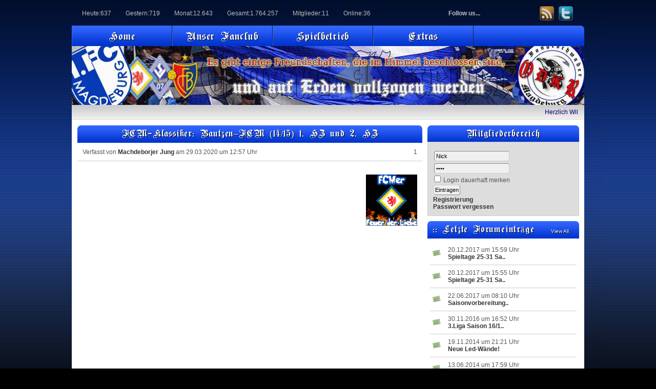

--- FILE ---
content_type: text/html; charset=UTF-8
request_url: http://odkr-md.de/index.php?mod=articles&action=view&id=126
body_size: 3847
content:
<!DOCTYPE html PUBLIC "-//W3C//DTD XHTML 1.0 Transitional//EN" "http://www.w3.org/TR/xhtml1/DTD/xhtml1-transitional.dtd">
<html xmlns="http://www.w3.org/1999/xhtml">  

<head>
	<meta http-equiv="Content-Type" content="text/html; charset=UTF-8" />
	<title>Fangeschwader - Artikel - FCM-Klassiker: Bautzen&ndash;FCM (14/15) 1. HZ und 2. HZ</title>
	<meta name="author" content="" />
  <meta name="description" content="" />
  <meta name="designer" content="" />
  <meta name="distribution" content="global" />
  <meta name="keywords" content="" />
  <meta name="language" content="en,de" />
  <meta name="publisher" content="" />
  <meta name="robots" content="index,follow" />
  <meta name="generator" content="ClanSphere" />
	<link href="/templates/3designz28/layout.css" rel="stylesheet" type="text/css" />
	<link href="/templates/3designz28/clansphere.css" rel="stylesheet" type="text/css" />
	<link rel="alternate" type="application/rss+xml" href="/templates/3designz28/uploads/rss/news.xml" />
	<link rel="icon" href="/favicon.png" type="image/png" />
<link rel="stylesheet" href="/mods/lightbox/css/slimbox2.css" type="text/css" media="screen" />
</head>

<body>




<a name="top"></a>

<div id="main">

	<div id="topleiste">
	  <div id="counter">
			<span>Heute:637</span>
			<span>Gestern:719</span>
		    <span>Monat:12.643</span>
			<span><a href="/index.php?mod=count&amp;action=stats">Gesamt:1.764.257</a></span>
			<span>Mitglieder:11</span>
		    <span><a href="/index.php?mod=count&amp;action=online">Online:36</a></span>
	  </div>
	  <div id="follow">
		    <div id="follow_us">Follow us...</div>
			<div id="twitter"><a href="http://twitter.com" target="self"></a></div>
			<div id="feed"><a href="/index.php?mod=news&amp;action=feed" target="_blank"></a></div>
	  </div>
	</div>
	
	<div id="navleiste">                       
       <ul id="navi"> 
         <li onmouseover="" class="navi_home"><a>Home</a>
	       <ul> 
             <li><a href="/index.php?mod=news&amp;action=recent">Startseite</a></li>
             <li><a href="/index.php?mod=board&amp;action=list">Forum</a></li>
	         <li><a href="/index.php?mod=articles&amp;action=list">Videos</a></li>
             <li><a href="/index.php?mod=news&amp;action=list">News-Archiv</a></li>
			 <li><a href="/index.php?mod=gbook&amp;action=list">G&auml;stebuch</a></li>
			 <li class="navi_footer"></li>
           </ul> 
	     </li> 
         <li onmouseover="" class="navi_clan"><a>Unser Fanclub</a>
           <ul> 
             <li><a href="/index.php?mod=clans&amp;action=view&amp;view&amp;id=1">Fangeschwader ODKR</a></li>
	         <li><a href="/index.php?mod=rules&amp;action=list">Satzung</a></li>
	         <li><a href="/index.php?mod=history&amp;action=list">Wir &uuml;ber uns</a></li>
			 <li class="navi_footer"></li>
           </ul> 
         </li> 
         <li onmouseover="" class="navi_gaming"><a>Spielbetrieb</a>
           <ul> 
		     <li><a href="/index.php?mod=maps&amp;action=list">Spielst&auml;tte</a></li>
             <li><a href="/index.php?mod=events&amp;action=agenda">Events</a></li>
			 <li><a href="/index.php?mod=events&amp;action=calendar">Kalender</a></li>
             <li><a href="/index.php?mod=wars&amp;action=list">Spiel&uuml;bersicht</a></li>
             <li><a href="/index.php?mod=awards&amp;action=list">Platzierungen</a></li>
			 <li class="navi_footer"></li>
           </ul> 
         </li>
	      <li onmouseover="" class="navi_extras"><a>Extras</a>
           <ul>
	  	     <li><a href="/index.php?mod=gallery&amp;action=list">Galerie</a></li>
             <li><a href="/index.php?mod=files&amp;action=list">Downloads</a></li>
		     <li><a href="/index.php?mod=votes&amp;action=list">Umfragen</a></li>
			 <li><a href="/index.php?mod=partner&amp;action=list">Sponsoren</a></li>
			 <li><a href="/index.php?mod=linkus&amp;action=list">Banner</a></li>
			 <li><a href="/index.php?mod=links&amp;action=list">Links</a></li>
			 <li class="navi_footer"></li>
           </ul> 
	      </li>
       </ul>
	</div>
	
	<div id="header"></div>
	<div id="ticker2"><marquee scrollamount="2" scrolldelay="1" direction="left"onMouseOver="this.stop()" onMouseOut="this.start()"><span style="color: navy">Herzlich Willkommen auf der Homepage vom Fangeschwader"ODKR"Magdeburg</span>
Gästebucheinträge sind erwünscht,hey dann aber keine scheiß Werbung!Wird eh gelöscht!
</marquee></div>
	

<div id="main_inner">
		
    <div id="content"><div id="csp_content"><table class="forum" cellpadding="0" cellspacing="1" style="width:100%">
  <tr>
    <td class="headb" colspan="2"> FCM-Klassiker: Bautzen&ndash;FCM (14/15) 1. HZ und 2. HZ </td>
  </tr>
  <tr>
    <td class="leftb"> Verfasst von <a href="/index.php?mod=users&amp;action=view&amp;id=1" >Machdeborjer Jung</a>  am 29.03.2020 um 12:57 Uhr</td>
    <td class="rightb"> 1 </td>
  </tr>
</table>
<br />
<table class="forum" cellpadding="0" cellspacing="1" style="width:100%">
<tr>
  <td class="leftb">
    <img src="/uploads/categories/picture-14.gif" style="float:right" alt="" />
    <object type="application/x-shockwave-flash" style="width:375px; height:300px;wmode:transparent;" data="http://www.youtube.com/v/uOBz78DtKNY&amp;rel=1&amp;color1=0x2b405b&amp;color2=0x6b8ab6&amp;border=1&amp;csp=true" ><param name="movie" value="http://www.youtube.com/v/uOBz78DtKNY&amp;rel=1&amp;color1=0x2b405b&amp;color2=0x6b8ab6&amp;border=1&amp;csp=true" /><param name="wmode" value="transparent" /><param name="allowFullScreen" value="true" /><param name="autostart" value="false" /></object><br />
<br />
<object type="application/x-shockwave-flash" style="width:375px; height:300px;wmode:transparent;" data="http://www.youtube.com/v/N85164tE3KU&amp;rel=1&amp;color1=0x2b405b&amp;color2=0x6b8ab6&amp;border=1&amp;csp=true" ><param name="movie" value="http://www.youtube.com/v/N85164tE3KU&amp;rel=1&amp;color1=0x2b405b&amp;color2=0x6b8ab6&amp;border=1&amp;csp=true" /><param name="wmode" value="transparent" /><param name="allowFullScreen" value="true" /><param name="autostart" value="false" /></object>
  </td>
 </tr>
</table><br />
<table class="forum" cellpadding="0" cellspacing="1">
  <tr>
    <td class="leftc">Seiten: -  </td>
  </tr>
</table>
<br />
<table class="forum" cellpadding="0" cellspacing="1" style="width:100%">
  <tr>
    <td class="centerc"> Bitte Login benutzen, um Kommentare zu schreiben. </td>
  </tr>
</table>
</div></div>
		
	<div id="right">
	
		<div class="box_right">
			<div class="head_box">Mitgliederbereich</div>
			<div class="inner_frame_right2"><form method="post" action="/index.php?mod=users&amp;action=login">
<div style="display:none;"><input type="hidden" name="cs_xsrf_key" value="cc503a878d0731039eed8ddaf24fb010" /></div>

<fieldset style="border: 0; padding: 0">
<input type="text" name="nick" value="Nick" onfocus="if(this.value=='Nick') this.value=''" onblur="if(this.value=='')this.value='Nick'" maxlength="40" size="22" /><br />
<input type="password" name="password" value="Pass" onfocus="if(this.value=='Pass') this.value=''" onblur="if(this.value=='')this.value='Pass'" maxlength="40" size="22" /><br />
<input type="checkbox" name="cookie" value="1" />  Login dauerhaft merken<br />
<input type="hidden" name="uri" value="/index.php?mod=articles&amp;action=view&amp;id=126" />
<input type="submit" name="login" value="Eintragen" />
</fieldset>
</form>
<a href="/index.php?mod=users&amp;action=register">Registrierung</a><br />
<a href="/index.php?mod=users&amp;action=sendpw">Passwort vergessen</a></div>
		</div>
		
		<div class="box_right">
			<div class="head_box">
			    <div style="float:left">:: Letzte Forumeintr&auml;ge</div>
                <div style="float:right"><a href="/index.php?mod=partner&amp;action=list" class="view">View All</a></div>
			</div>
			<div align="center" class="inner_frame_right">
<table style="width:100%; overflow:hidden" cellpadding="0" cellspacing="0">
 <tr>
  <td rowspan="2" class="icon"><img src="/symbols/crystal_project/16/tutorials.png" style="width:16px;height:16px;" alt="" /> </td>
  <td>20.12.2017 um 15:59 Uhr</td>
 </tr>
 <tr>
  <td><a href="/index.php?mod=board&amp;action=thread&amp;where=42&amp;start=0" title="Spieltage 25-31 Saison 17/18">Spieltage 25-31 Sa..</a></td>
  </tr>
</table>
<hr />

<table style="width:100%; overflow:hidden" cellpadding="0" cellspacing="0">
 <tr>
  <td rowspan="2" class="icon"><img src="/symbols/crystal_project/16/tutorials.png" style="width:16px;height:16px;" alt="" /> </td>
  <td>20.12.2017 um 15:55 Uhr</td>
 </tr>
 <tr>
  <td><a href="/index.php?mod=board&amp;action=thread&amp;where=41&amp;start=0" title="Spieltage 25-31 Saison 17/18">Spieltage 25-31 Sa..</a></td>
  </tr>
</table>
<hr />

<table style="width:100%; overflow:hidden" cellpadding="0" cellspacing="0">
 <tr>
  <td rowspan="2" class="icon"><img src="/symbols/crystal_project/16/tutorials.png" style="width:16px;height:16px;" alt="" /> </td>
  <td>22.06.2017 um 08:10 Uhr</td>
 </tr>
 <tr>
  <td><a href="/index.php?mod=board&amp;action=thread&amp;where=40&amp;start=0" title="Saisonvorbereitung 17/18">Saisonvorbereitung..</a></td>
  </tr>
</table>
<hr />

<table style="width:100%; overflow:hidden" cellpadding="0" cellspacing="0">
 <tr>
  <td rowspan="2" class="icon"><img src="/symbols/crystal_project/16/tutorials.png" style="width:16px;height:16px;" alt="" /> </td>
  <td>30.11.2016 um 16:52 Uhr</td>
 </tr>
 <tr>
  <td><a href="/index.php?mod=board&amp;action=thread&amp;where=39&amp;start=0" title="3.Liga Saison 16/17 Spielplan/Ergebnisse">3.Liga Saison 16/1..</a></td>
  </tr>
</table>
<hr />

<table style="width:100%; overflow:hidden" cellpadding="0" cellspacing="0">
 <tr>
  <td rowspan="2" class="icon"><img src="/symbols/crystal_project/16/tutorials.png" style="width:16px;height:16px;" alt="" /> </td>
  <td>19.11.2014 um 21:21 Uhr</td>
 </tr>
 <tr>
  <td><a href="/index.php?mod=board&amp;action=thread&amp;where=38&amp;start=0" title="Neue Led-W&auml;nde!">Neue Led-W&auml;nde!</a></td>
  </tr>
</table>
<hr />

<table style="width:100%; overflow:hidden" cellpadding="0" cellspacing="0">
 <tr>
  <td rowspan="2" class="icon"><img src="/symbols/crystal_project/16/tutorials.png" style="width:16px;height:16px;" alt="" /> </td>
  <td>13.06.2014 um 17:59 Uhr</td>
 </tr>
 <tr>
  <td><a href="/index.php?mod=board&amp;action=thread&amp;where=37&amp;start=0" title="Testspiele Saison 2014/2015">Testspiele Saison ..</a></td>
  </tr>
</table>
<hr />

<table style="width:100%; overflow:hidden" cellpadding="0" cellspacing="0">
 <tr>
  <td rowspan="2" class="icon"><img src="/symbols/crystal_project/16/tutorials.png" style="width:16px;height:16px;" alt="" /> </td>
  <td>27.05.2014 um 18:37 Uhr</td>
 </tr>
 <tr>
  <td><a href="/index.php?mod=board&amp;action=thread&amp;where=15&amp;start=0" title="Platzierungen  des 1. FC Magdeburg seit 1949">Platzierungen  des..</a></td>
  </tr>
</table>
<hr />

<table style="width:100%; overflow:hidden" cellpadding="0" cellspacing="0">
 <tr>
  <td rowspan="2" class="icon"><img src="/symbols/crystal_project/16/tutorials.png" style="width:16px;height:16px;" alt="" /> </td>
  <td>27.05.2014 um 18:31 Uhr</td>
 </tr>
 <tr>
  <td><a href="/index.php?mod=board&amp;action=thread&amp;where=36&amp;start=0" title="Neuzug&auml;nge 2014/2015">Neuzug&auml;nge 2014/20..</a></td>
  </tr>
</table>
<hr />
</div>
		</div>
		
		<div class="box_right">
			<div class="head_box">Freunde</div>
			<div align="center" class="inner_frame_right">
  
    <div class="pic3"><a href="http://www.bundesliga.de/de/" target="_blank" ><img src="/uploads/banners/picture-11.png" alt="" /></a> </div>
  
    <div class="pic3"><a href="http://magdeburger-chronik.de/" target="_blank" ><img src="/uploads/banners/picture-14.gif" alt="" /></a> </div>
  
    <div class="pic3"><a href="http://www.facebook.com/pages/FangeschwaderODKRMagdeburg/720273964652649" target="_blank" ><img src="/uploads/banners/picture-20.png" alt="" /></a> </div>
  
    <div class="pic3"><a href="http://www.facebook.com/EintrachtColor" target="_blank" ><img src="/uploads/banners/picture-21.png" alt="" /></a> </div>
  
    <div class="pic3"><a href="http://www.youtube.com/user/Ritterkreuz76?feature=mhee" target="_blank" ><img src="/uploads/banners/picture-18.jpg" alt="" /></a> </div>
  
    <div class="pic3"><a href="http://www.old-bones-magdeburg.de/" target="_blank" ><img src="/uploads/banners/picture-19.jpg" alt="" /></a> </div>
  
    <div class="pic3"><a href="http://fanhilfe-magdeburg.de/startseite" target="_blank" ><img src="/uploads/banners/picture-24.png" alt="" /></a> </div>
  


</div>
		</div>
			
	    <div class="box_right">
			<div class="head_box">
			    <div style="float:left">:: Sponsoren</div>
                <div style="float:right"><a href="/index.php?mod=partner&amp;action=list" class="view">View All</a></div>
			</div>
			<div align="center" class="inner_frame_right"><table cellpadding="0" cellspacing="0">
  
  <tr>
    <td><a href="http://www.iv-artwork.de" title="!V-Artwork"><img class="pic2" src="/uploads/partner/navbanner-1.jpg" alt="!V-Artwork" /></a> </td>
  </tr>
  
  <tr>
    <td><a href="http://www.unaxus.de" title="Unaxus"><img class="pic2" src="/uploads/partner/navbanner-2.png" alt="unaxus" /></a> </td>
  </tr>
  
  <tr>
    <td><a href="http://www.reim-it.de/" title="Reim-IT Service"><img class="pic2" src="/uploads/partner/navbanner-3.png" alt="reim it service" /></a> </td>
  </tr>
  
</table></div>
		</div>
			
		<div class="box_right">
			<div class="head_box">
				<div style="float:left">:: Shoutbox</div>
                <div style="float:right"><a href="/index.php?mod=shoutbox&amp;action=list" class="view">View All</a></div>
		    </div>
		    <div class="inner_frame_right"><div style="overflow:auto" id="cs_shoutbox_navlist2">
  
</div>
<br />



<a href="/index.php?mod=shoutbox&amp;action=list">Archiv</a></div>
		</div>

	</div>
	
</div>	
		
	<div id="footer">
	    <div class="footer_navi1">
		    <ul>
			    <li class="list_head">Home</li>
		        <li><a href="/index.php?mod=news&amp;action=recent">Startseite</a></li>
                <li><a href="/index.php?mod=gbook&amp;action=list">G&auml;stebuch</a></li>
                <li><a href="/index.php?mod=board&amp;action=list">Forum</a></li>
	            <li><a href="/index.php?mod=articles&amp;action=list">Videos</a></li>
                <li><a href="/index.php?mod=news&amp;action=list">News-Archiv</a></li>
		        <li><a href="/index.php?mod=votes&amp;action=list">Umfragen</a></li>
		    </ul>
		</div>
		<div class="footer_navi2">
			<ul>
			    <li class="list_head">Unser Fanclub</li>
                <li><a href="/index.php?mod=clans&amp;action=view&amp;view&amp;id=1">Fangeschwader ODKR</a></li>
	            <li><a href="/index.php?mod=rules&amp;action=list">Satzung</a></li>
	            <li><a href="/index.php?mod=history&amp;action=list">Wir &uuml;ber uns</a></li>
		    </ul>
		</div>
		<div class="footer_navi3">
		    <ul>
			    <li class="list_head">Spielbetrieb</li>
				<li><a href="/index.php?mod=maps&amp;action=list">Spielst&auml;tte</a></li>
                <li><a href="/index.php?mod=events&amp;action=agenda">Events</a></li>
			    <li><a href="/index.php?mod=events&amp;action=calendar">Kalender</a></li>
                <li><a href="/index.php?mod=wars&amp;action=list">Spiel&uuml;bersicht</a></li>
                <li><a href="/index.php?mod=awards&amp;action=list">Platzierungen</a></li>
		    </ul>
	    </div>
		<div id="copyright">
		   <div class="search"><form method="post" id="search_list" action="/index.php?mod=search&amp;action=list">
<div style="display:none;"><input type="hidden" name="cs_xsrf_key" value="cc503a878d0731039eed8ddaf24fb010" /></div>


    <div style="float:left">
      <input type="text" name="text" value="" maxlength="200" size="15" />
      <select name="where">
        <option value="0">Modul</option>
        <option value="articles" >Artikel</option>
        <option value="clans" >Clans</option>
        <option value="news" >News</option>
        <option value="users" >Benutzer</option>
        <option value="files" >Downloads</option>
      </select>
    </div>

    <div style="float:left">
      <input type="submit" name="submit" value="Suchen" />
    </div>

</form></div>
		    <a class="copyright1" href="http://www.iv-artwork.de"></a>
		</div>
	</div>
	
	<div id="footer_leiste">
		<div style="float:left"><a href="#top">Back to Top</a></div>
		<div style="float:left"><a href="/index.php?mod=contact&amp;action=imprint">Impressum</a></div>
		<div style="float:left"><a href="/index.php?mod=contact&amp;action=mail">Kontakt</a></div>
		<div style="float:left"><a href="/index.php?mod=faq&amp;action=list">FAQ</a></div>
		<div style="float:left"><a href="/index.php?mod=clansphere&amp;action=about">About</a></div>
		<div style="float:right">Copyright 2012 by Fangeschwader ODKR - All rights reserved</div>
	</div>
	
	
</div>


<script src="/mods/jquery/jquery.js" type="text/javascript"></script>
<script src="/mods/jquery/csp_func.js" type="text/javascript"></script>
<script src="/mods/jquery/csp_ajax.js" type="text/javascript"></script>
<script src="/mods/lightbox/js/slimbox2.js" type="text/javascript"></script>
</body>
</html>

--- FILE ---
content_type: text/css
request_url: http://odkr-md.de/templates/3designz28/layout.css
body_size: 6723
content:
* {padding: 0px; margin: 0px;}

body {
  background: url(Bilder/bg.jpg) no-repeat top center #000;
  background-attachment: fixed;
  font-size: 12px;
  font-family: Tahoma, Verdana, Arial, Helvetica;
  color: #555;
}

a:link, a:visited {
  color: #333;
  font-weight: bold;
  text-decoration: none;
  outline: none;
}

a:hover {
  color: #777;
}

#main {
  background: #fff;
  width: 1000px;
  margin: 0 auto;
}

#main_inner {
  background: #fff;
  width: 1000px;
  float: left;
  padding: 10px 0 0 0;
}

/* START Header */

#topleiste  {
  width: 965px;
  height: 30px;
  text-align: left;
  color: #bbb;
  float: left;
  padding: 10px 15px 10px 20px;
}

#topleiste a {
  color: #bbb;
  font-weight: normal;
}

#topleiste a:hover {
  color: #fff;
}

#counter {
  width: 680px;
  height: 35px;
  float: left;
  text-align: left;
  word-spacing: 25px;
  margin: 9px 0 0 0;
}

#follow {
  width: 250px;
  height: 60px;
  float: right;
}

#follow_us{
  float: left;
  font-weight: bold;
  margin: 9px 0 0 0;
}

#twitter a, #feed a{
  width: 32px;
  height: 32px;
  float: right;
  margin: 0 5px 0 0;
  opacity: 0.8;
}

#twitter a:hover, #feed a:hover{
  opacity: 100;
}

#twitter a{
  background-image: url('Bilder/twitter.png');
}

#feed a{
  background-image: url('Bilder/rss.png');
}

#header{
  background: url(Bilder/header.jpg) #ddd;
  width: 1000px;
  height: 115px;
  float: left;
}

#ticker, #ticker2 {
  background: url(Bilder/sprite3.jpg) repeat-x #03c;
  width: 974px;
  padding: 7px 13px;
  float: left;
  border-bottom: 1px solid #ddd;
}

/* ENDE Header */
/* START Navigationsleiste */

@font-face {
  font-family: myfont;
  src: url(Fonts/Germanica.ttf);
}

#navleiste{
  background: url(Bilder/sprite2.jpg) #ddd;
  width: 1000px;
  height: 40px;
  float: left;
  margin: 0;
  text-align: left;
  text-decoration: none;
  text-shadow: #000 1px 1px 0px;
  border-top-left-radius: 7px;
  -moz-border-radius-topleft: 7px;
  border-top-right-radius: 7px;
  -moz-border-radius-topright: 7px;
}

#navleiste a{
  background: url(Bilder/sprite2.jpg);
  font-size: 19px;
  font-family: myfont;
  letter-spacing: 0.8px;
  color: #fff;
  padding: 11px 15px 8px 15px;
  border-left: 1px solid #36f;
  border-right: 1px solid #222;
}

#navleiste a:hover{
  background: url(Bilder/sprite3.jpg);
  color: #03c;
  text-shadow: #fff 1px 1px 0px;
  border-left: 1px solid #fff;
  border-right: 1px solid #222;
}

#navi, #navi ul  {
  list-style-type: none;
  margin: 0;
  padding: 0;
  position: relative;
  overflow: visible;
}

#navi li ul {               /* Normalzustand eingeklappt */
  display: none;
  text-align: left;
}

#navi li:hover ul {         /* Ausgeklappt */
  display: block;
  z-index: 99999;
}

#navi li ul a{
  text-decoration: none;
  font-size: 16px;
  font-weight: normal;
  padding: 6px 0 6px 12px;
}
  
#navi li {
  width: 196px;
  float: left;
}

.navi_footer {
  background: #000;
  height: 1px;
  border-bottom: 2px solid #777;
}

.navi_home , .navi_clan , .navi_gaming , .navi_extras  {
  height: 42px;
  float: left;
  text-align: center;
}

.navi_home a, .navi_clan a, .navi_gaming a, .navi_extras a {
  font-size: 13px;
  display: block;
}

/* ENDE Navigationsleiste */
/* START Content */

#content {
  width: 675px;
  float: left;
  margin: 0 0 10px 10px;
}

.newspic {
  float: left;
  padding: 1px;
  border: 1px solid #555;
  margin: 0 24px 12px 0;
  box-shadow: 3px 3px 3px rgba(0,0,0,0.5);
}

.pic2 {
  float: left;
  padding: 1px;
  border: 1px solid #555;
  margin: 0 0 12px 0;
  box-shadow: 3px 3px 3px rgba(0,0,0,0.5);
}

.pic3 {
  float: left;
  padding: 1px;
  border: 1px solid #555;
  margin: 0 25px 12px 0;
  box-shadow: 3px 3px 3px rgba(0,0,0,0.5);
}

/* ENDE Content */
/* START Galerie */

#galerie {
  width: 647px;
  float: left;
  padding: 10px 0 20px 28px;
  text-align: center;
}

.pic {
  float: left;
  padding: 1px;
  border: 1px solid #555;
  margin: 0 25px 6px 0;
  box-shadow: 3px 3px 3px rgba(0,0,0,0.5);
}

/* ENDE Galerie */
/* START Rechts */

#right {
  width: 300px;
  float: right;
  margin: 1px 10px 0 0;
}

.box_right {
  width: 298px;
  float: right;
  margin: 0 0 10px 0;
}

.head_box {
  background: url(Bilder/sprite1.jpg);
  width: 276px;
  float: right;
  color: #fff;
  font-size: 17px;
  font-family: myfont;
  letter-spacing: 0.8px;
  text-align: center;
  text-shadow: #000 1px 1px 0px;
  padding: 7px 10px 7px 10px;
  border-top-left-radius: 7px;
  -moz-border-radius-topleft: 7px;
  border-top-right-radius: 7px;
  -moz-border-radius-topright: 7px;
}

.head_box a {
  color: #fff;
  font-weight: normal;
}

.head_box a:hover {
  color: #aaa;
}

.inner_frame_right {
  width: 286px;
  float: right;
  padding: 15px 5px 10px 5px;
}

.inner_frame_right2 {
  background: #ddd;
  width: 274px;
  float: right;
  padding: 15px 10px 10px 10px;
  border: 1px solid #ccc;
}

.inner_frame_right a, .inner_frame_right2 a {
  color: #333;
  font-weight: bold;
}

.inner_frame_right a:hover, .inner_frame_right2 a:hover {
  color: #777;
}

.view {
  color: #36f;
  font-family: Tahoma, Verdana, Arial, Helvetica;
  font-size: 10px;
  letter-spacing: normal;
  padding: 5px 10px;
  position: relative;
  top: 7px;
}

/* ENDE Rechts */
/* START Footer */

#footer {
  background: url(Bilder/footer.jpg) #ddd;
  float: left;
  width: 959px;
  height: 190px;
  padding: 0 10px 0 30px;
  border-top: 1px solid #ccc;
  border-left: 1px solid #ccc;
}

#footer a {
  color: #555;
  font-weight: normal;
}

#footer a:hover {
  color: #888;
}

#footer ul {
  list-style: none;
}

.footer_navi1, .footer_navi2, .footer_navi3 {
  height: 150px;
  float: left;
  padding: 15px 0;
  margin: 0 10px 0 0;
  line-height: 17px;
}

.footer_navi1 {
  width: 130px;
}

.footer_navi2 {
  width: 200px;
}

.footer_navi3 {
  width: 170px;
}

#copyright {
  width: 300px;
  height: 220px;
  float: right;
  margin: 23px 90px 0 0;
}

.search {
  width: 300px;
  height: 36px;
  float: right;
  margin: 0 0 0 10px;
}

.copyright1 {
  background: url(Bilder/logo1.png);
  width: 250px;
  height: 120px;
  float: right;
  margin: 0 74px 0 0;
}

.list_head {
  list-style: none;
  font-size: 19px;
  font-family: myfont;
  letter-spacing: 0.8px;
  color: #36f;
  text-shadow: #fff 1px 1px 0px;
  margin: 0 0 8px 0;
}

#footer_leiste {
  background: url(Bilder/sprite2.jpg);
  width: 966px;
  float: right;
  color: #fff;
  text-shadow: #000 1px 1px 0px;
  padding: 12px 17px;
  margin: 0 0 15px 0;
  border-bottom-left-radius: 7px;
  -moz-border-radius-bottomleft: 7px;
  border-bottom-right-radius: 7px;
  -moz-border-radius-bottomright: 7px;
}

#footer_leiste a {
  color: #fff;
  margin: 0 25px 0 0;
  font-weight: bold;
}

#footer_leiste a:hover {
  color: #aaa;
}

/* ENDE Footer */

--- FILE ---
content_type: text/css
request_url: http://odkr-md.de/templates/3designz28/clansphere.css
body_size: 4013
content:
/* $Id: clansphere.css 232 2006-08-19 16:07:22Z hajo $ */

img {
  border: 0px;
}

form {
  display: inline;
}

td {
  background-color: transparent;
  font-size: 9pt;
  border: 0px;
  vertical-align: top;
}

textarea {
  width: 90%;
}

ul {
  margin: 5px 12px;
}

hr {
  margin: 8px 0;
  border: 1px solid #ccc;
  line-height: 0px;
  border-width: 1px 0 0 0;
}

input, textarea, select {
  background-color: #f0f0f0;
  border: 1px solid;
  border-top-color: #888;
  border-left-color: #888;
  border-right-color: #ccc;
  border-bottom-color: #ccc;
  color: #000;
  font-family: Verdana,Helvetica,sans-serif;
  font-size: 8pt;
  margin: 2px;
  padding: 3px;
  border-radius: 4px;
  -moz-border-radius: 4px;
}

input[type=submit], input[type=button], input[type=reset] {
  background-color: #f0f0f0;
  border: 1px solid;
  border-top-color: #ccc;
  border-left-color: #ccc;
  border-right-color: #888;
  border-bottom-color: #888;
  color: #000;
  font-family: Verdana,Helvetica,sans-serif;
  font-size: 8pt;
  text-shadow: #fff 1px 1px 0px;
  margin: 2px 1px;
  padding: 3px 2px;
  border-radius: 4px;
  -moz-border-radius: 4px;
}

input:hover[type=submit], input:hover[type=button], input:hover[type=reset] {
  background-color: #d4e9ff;
}

#debug {
  height: 150px;
  margin-bottom: 20px;
  overflow: auto;
  padding-left: 4px;
  width: 100%;
  text-align: left;
}

#errors {
  color: #880000;
}

#sql {
  color: #333;
}

.form {
  background-color: #f0f0f0;
  border: 1px solid;
  border-top-color: #888;
  border-left-color: #888;
  border-right-color: #ccc;
  border-bottom-color: #ccc;
  color: #000;
  font-family: Verdana,Helvetica,sans-serif;
  font-size: 8pt;
  margin: 2px;
  padding: 3px;
}

.forum, .static {
  margin: auto;
  color: #555;
}

.headb, .newshead {
  background: url(Bilder/sprite1.jpg) repeat-x #03c;
  color: #fff;
  font-size: 17px;
  font-family: myfont;
  letter-spacing: 0.8px;
  text-align: center;
  text-decoration: none;
  text-shadow: #000 1px 1px 0px;
  padding: 7px 13px;
  overflow: hidden;
  border-top-left-radius: 7px;
  -moz-border-radius-topleft: 7px;
  border-top-right-radius: 7px;
  -moz-border-radius-topright: 7px;
}

.headb a, .headb a:visited {
  color: #fff;
  font-weight: normal;
  text-decoration: none;
  outline: none;
}

.headb a:hover {
  color: #aaa;
}

.bottom {
  padding: 10px 10px 0 10px;
  text-align: left;
}

.left,.center,.right {
  padding: 0;
}

.icon, .game_icon {
  width: 25px;
  padding: 5px;
}

.wars_icon {
  padding: 2px 0px 2px 5px;
  float: right;
}

.leftb, .centerb, .rightb, .leftc, .centerc, .rightc {
  padding: 10px;
  border-bottom: 1px solid #ccc;
}

.left, .leftb, .leftc {
  text-align: left;
}

.center, .centerb, .centerc {
  text-align: center;
}

.right, .rightb, .rightc {
  text-align: right;
}

.quote {
  background-color: #eee;
  color: #000;
  border: 1px solid #ccc;
  padding: 8px;
  text-align: left;
  text-shadow: none;
}

#msg_normal, #msg_success {
  background: url(Bilder/sprite1.jpg) #084;
  margin: auto;
  margin-bottom: 10px;
  text-align: center;
  color: #fff;
  font-size: 12px;
  font-weight: bold;
  text-align: center;
  text-shadow: #000 1px 1px 0px;
}

#msg_normal div, #msg_success div {
  padding: 8px 0 8px 20px;
}

#msg_normal a, #msg_success a {
  color: #f90;
}


/* START Kalender */

.calhead, .calday, .calevent, .caltoday, .calweek {
  background-color: #fafafa;
  color: inherit;
  text-align: center;
  padding: 7px;
  border: 1px solid #e3e3e3;
}

.calhead, .calweek {
  background-color: #f0f0f0;
}

.calevent {
  background-color: #f0f0f0;
  font-weight: bold;
}

.caltoday {
  border: 3px solid #f90;
  padding: 5px;
}

/* ENDE Kalender */
/* START Manage*/

.manage {
  background: #fff;
  padding: 20px 7px 0 7px;
  margin: 1px auto;
  overflow: hidden;
  border-radius: 10px;
  -moz-border-radius: 10px;
  border: 1px solid #ccc;
  box-shadow: inset 0 0 2px #fff,
              inset 0 0 2px #fff,
			  inset 0 0 2px #fff,
			  inset 0 0 10px 3px #ccc;
}

/* ENDE Manage*/